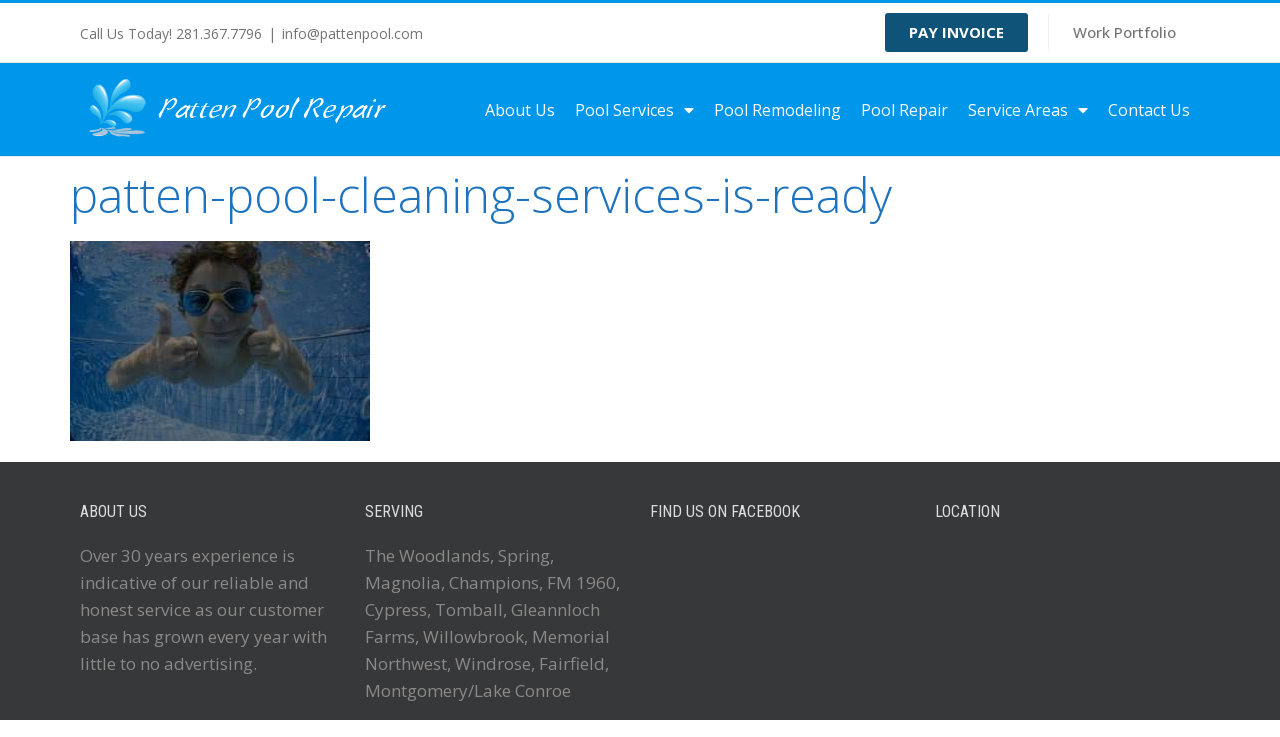

--- FILE ---
content_type: text/html; charset=UTF-8
request_url: https://pattenpool.com/pool-care-services/patten-pool-cleaning-services-is-ready/
body_size: 13993
content:
<!doctype html>
<html lang="en-US" prefix="og: https://ogp.me/ns#">
<head>
	<meta charset="UTF-8">
	<meta name="viewport" content="width=device-width, initial-scale=1">
	<link rel="profile" href="https://gmpg.org/xfn/11">
	
<!-- Search Engine Optimization by Rank Math - https://rankmath.com/ -->
<title>patten-pool-cleaning-services-is-ready - Pool Restoration and Repair</title><link rel="preload" data-rocket-preload as="style" href="https://fonts.googleapis.com/css?family=Roboto%3A100%2C100italic%2C200%2C200italic%2C300%2C300italic%2C400%2C400italic%2C500%2C500italic%2C600%2C600italic%2C700%2C700italic%2C800%2C800italic%2C900%2C900italic%7CRoboto%20Slab%3A100%2C100italic%2C200%2C200italic%2C300%2C300italic%2C400%2C400italic%2C500%2C500italic%2C600%2C600italic%2C700%2C700italic%2C800%2C800italic%2C900%2C900italic%7COpen%20Sans%3A100%2C100italic%2C200%2C200italic%2C300%2C300italic%2C400%2C400italic%2C500%2C500italic%2C600%2C600italic%2C700%2C700italic%2C800%2C800italic%2C900%2C900italic%7CRoboto%20Condensed%3A100%2C100italic%2C200%2C200italic%2C300%2C300italic%2C400%2C400italic%2C500%2C500italic%2C600%2C600italic%2C700%2C700italic%2C800%2C800italic%2C900%2C900italic&#038;display=swap" /><link rel="stylesheet" href="https://fonts.googleapis.com/css?family=Roboto%3A100%2C100italic%2C200%2C200italic%2C300%2C300italic%2C400%2C400italic%2C500%2C500italic%2C600%2C600italic%2C700%2C700italic%2C800%2C800italic%2C900%2C900italic%7CRoboto%20Slab%3A100%2C100italic%2C200%2C200italic%2C300%2C300italic%2C400%2C400italic%2C500%2C500italic%2C600%2C600italic%2C700%2C700italic%2C800%2C800italic%2C900%2C900italic%7COpen%20Sans%3A100%2C100italic%2C200%2C200italic%2C300%2C300italic%2C400%2C400italic%2C500%2C500italic%2C600%2C600italic%2C700%2C700italic%2C800%2C800italic%2C900%2C900italic%7CRoboto%20Condensed%3A100%2C100italic%2C200%2C200italic%2C300%2C300italic%2C400%2C400italic%2C500%2C500italic%2C600%2C600italic%2C700%2C700italic%2C800%2C800italic%2C900%2C900italic&#038;display=swap" media="print" onload="this.media='all'" /><noscript><link rel="stylesheet" href="https://fonts.googleapis.com/css?family=Roboto%3A100%2C100italic%2C200%2C200italic%2C300%2C300italic%2C400%2C400italic%2C500%2C500italic%2C600%2C600italic%2C700%2C700italic%2C800%2C800italic%2C900%2C900italic%7CRoboto%20Slab%3A100%2C100italic%2C200%2C200italic%2C300%2C300italic%2C400%2C400italic%2C500%2C500italic%2C600%2C600italic%2C700%2C700italic%2C800%2C800italic%2C900%2C900italic%7COpen%20Sans%3A100%2C100italic%2C200%2C200italic%2C300%2C300italic%2C400%2C400italic%2C500%2C500italic%2C600%2C600italic%2C700%2C700italic%2C800%2C800italic%2C900%2C900italic%7CRoboto%20Condensed%3A100%2C100italic%2C200%2C200italic%2C300%2C300italic%2C400%2C400italic%2C500%2C500italic%2C600%2C600italic%2C700%2C700italic%2C800%2C800italic%2C900%2C900italic&#038;display=swap" /></noscript><link rel="preload" data-rocket-preload as="image" href="https://pattenpool.com/wp-content/uploads/2019/01/patten-pool-cleaning-services-is-ready-300x200.jpg" imagesrcset="https://pattenpool.com/wp-content/uploads/2019/01/patten-pool-cleaning-services-is-ready-300x200.jpg 300w, https://pattenpool.com/wp-content/uploads/2019/01/patten-pool-cleaning-services-is-ready-500x334.jpg 500w, https://pattenpool.com/wp-content/uploads/2019/01/patten-pool-cleaning-services-is-ready-700x467.jpg 700w, https://pattenpool.com/wp-content/uploads/2019/01/patten-pool-cleaning-services-is-ready-768x513.jpg 768w, https://pattenpool.com/wp-content/uploads/2019/01/patten-pool-cleaning-services-is-ready-1024x683.jpg 1024w, https://pattenpool.com/wp-content/uploads/2019/01/patten-pool-cleaning-services-is-ready-200x133.jpg 200w, https://pattenpool.com/wp-content/uploads/2019/01/patten-pool-cleaning-services-is-ready-400x267.jpg 400w, https://pattenpool.com/wp-content/uploads/2019/01/patten-pool-cleaning-services-is-ready-600x400.jpg 600w, https://pattenpool.com/wp-content/uploads/2019/01/patten-pool-cleaning-services-is-ready-800x534.jpg 800w, https://pattenpool.com/wp-content/uploads/2019/01/patten-pool-cleaning-services-is-ready-1200x801.jpg 1200w, https://pattenpool.com/wp-content/uploads/2019/01/patten-pool-cleaning-services-is-ready.jpg 1687w" imagesizes="(max-width: 300px) 100vw, 300px" fetchpriority="high">
<meta name="robots" content="follow, index, max-snippet:-1, max-video-preview:-1, max-image-preview:large"/>
<link rel="canonical" href="https://pattenpool.com/pool-care-services/patten-pool-cleaning-services-is-ready/" />
<meta property="og:locale" content="en_US" />
<meta property="og:type" content="article" />
<meta property="og:title" content="patten-pool-cleaning-services-is-ready - Pool Restoration and Repair" />
<meta property="og:url" content="https://pattenpool.com/pool-care-services/patten-pool-cleaning-services-is-ready/" />
<meta property="og:site_name" content="Patten Pool" />
<meta property="og:image" content="https://pattenpool.com/wp-content/uploads/2019/01/patten-pool-cleaning-services-is-ready.jpg" />
<meta property="og:image:secure_url" content="https://pattenpool.com/wp-content/uploads/2019/01/patten-pool-cleaning-services-is-ready.jpg" />
<meta property="og:image:width" content="1687" />
<meta property="og:image:height" content="1126" />
<meta property="og:image:alt" content="patten-pool-cleaning-services-is-ready" />
<meta property="og:image:type" content="image/jpeg" />
<meta name="twitter:card" content="summary_large_image" />
<meta name="twitter:title" content="patten-pool-cleaning-services-is-ready - Pool Restoration and Repair" />
<meta name="twitter:image" content="https://pattenpool.com/wp-content/uploads/2019/01/patten-pool-cleaning-services-is-ready.jpg" />
<!-- /Rank Math WordPress SEO plugin -->

<link rel='dns-prefetch' href='//www.googletagmanager.com' />
<link href='https://fonts.gstatic.com' crossorigin rel='preconnect' />
<link rel="alternate" type="application/rss+xml" title="Pool Restoration and Repair &raquo; Feed" href="https://pattenpool.com/feed/" />
<link rel="alternate" type="application/rss+xml" title="Pool Restoration and Repair &raquo; Comments Feed" href="https://pattenpool.com/comments/feed/" />
<link data-minify="1" rel='stylesheet' id='formidable-css' href='https://pattenpool.com/wp-content/cache/min/1/wp-content/plugins/formidable/css/formidableforms.css?ver=1725568167' media='all' />
<style id='wp-emoji-styles-inline-css'>

	img.wp-smiley, img.emoji {
		display: inline !important;
		border: none !important;
		box-shadow: none !important;
		height: 1em !important;
		width: 1em !important;
		margin: 0 0.07em !important;
		vertical-align: -0.1em !important;
		background: none !important;
		padding: 0 !important;
	}
</style>
<link rel='stylesheet' id='wp-block-library-css' href='https://pattenpool.com/wp-includes/css/dist/block-library/style.min.css?ver=6.6.4' media='all' />
<style id='classic-theme-styles-inline-css'>
/*! This file is auto-generated */
.wp-block-button__link{color:#fff;background-color:#32373c;border-radius:9999px;box-shadow:none;text-decoration:none;padding:calc(.667em + 2px) calc(1.333em + 2px);font-size:1.125em}.wp-block-file__button{background:#32373c;color:#fff;text-decoration:none}
</style>
<style id='global-styles-inline-css'>
:root{--wp--preset--aspect-ratio--square: 1;--wp--preset--aspect-ratio--4-3: 4/3;--wp--preset--aspect-ratio--3-4: 3/4;--wp--preset--aspect-ratio--3-2: 3/2;--wp--preset--aspect-ratio--2-3: 2/3;--wp--preset--aspect-ratio--16-9: 16/9;--wp--preset--aspect-ratio--9-16: 9/16;--wp--preset--color--black: #000000;--wp--preset--color--cyan-bluish-gray: #abb8c3;--wp--preset--color--white: #ffffff;--wp--preset--color--pale-pink: #f78da7;--wp--preset--color--vivid-red: #cf2e2e;--wp--preset--color--luminous-vivid-orange: #ff6900;--wp--preset--color--luminous-vivid-amber: #fcb900;--wp--preset--color--light-green-cyan: #7bdcb5;--wp--preset--color--vivid-green-cyan: #00d084;--wp--preset--color--pale-cyan-blue: #8ed1fc;--wp--preset--color--vivid-cyan-blue: #0693e3;--wp--preset--color--vivid-purple: #9b51e0;--wp--preset--gradient--vivid-cyan-blue-to-vivid-purple: linear-gradient(135deg,rgba(6,147,227,1) 0%,rgb(155,81,224) 100%);--wp--preset--gradient--light-green-cyan-to-vivid-green-cyan: linear-gradient(135deg,rgb(122,220,180) 0%,rgb(0,208,130) 100%);--wp--preset--gradient--luminous-vivid-amber-to-luminous-vivid-orange: linear-gradient(135deg,rgba(252,185,0,1) 0%,rgba(255,105,0,1) 100%);--wp--preset--gradient--luminous-vivid-orange-to-vivid-red: linear-gradient(135deg,rgba(255,105,0,1) 0%,rgb(207,46,46) 100%);--wp--preset--gradient--very-light-gray-to-cyan-bluish-gray: linear-gradient(135deg,rgb(238,238,238) 0%,rgb(169,184,195) 100%);--wp--preset--gradient--cool-to-warm-spectrum: linear-gradient(135deg,rgb(74,234,220) 0%,rgb(151,120,209) 20%,rgb(207,42,186) 40%,rgb(238,44,130) 60%,rgb(251,105,98) 80%,rgb(254,248,76) 100%);--wp--preset--gradient--blush-light-purple: linear-gradient(135deg,rgb(255,206,236) 0%,rgb(152,150,240) 100%);--wp--preset--gradient--blush-bordeaux: linear-gradient(135deg,rgb(254,205,165) 0%,rgb(254,45,45) 50%,rgb(107,0,62) 100%);--wp--preset--gradient--luminous-dusk: linear-gradient(135deg,rgb(255,203,112) 0%,rgb(199,81,192) 50%,rgb(65,88,208) 100%);--wp--preset--gradient--pale-ocean: linear-gradient(135deg,rgb(255,245,203) 0%,rgb(182,227,212) 50%,rgb(51,167,181) 100%);--wp--preset--gradient--electric-grass: linear-gradient(135deg,rgb(202,248,128) 0%,rgb(113,206,126) 100%);--wp--preset--gradient--midnight: linear-gradient(135deg,rgb(2,3,129) 0%,rgb(40,116,252) 100%);--wp--preset--font-size--small: 13px;--wp--preset--font-size--medium: 20px;--wp--preset--font-size--large: 36px;--wp--preset--font-size--x-large: 42px;--wp--preset--spacing--20: 0.44rem;--wp--preset--spacing--30: 0.67rem;--wp--preset--spacing--40: 1rem;--wp--preset--spacing--50: 1.5rem;--wp--preset--spacing--60: 2.25rem;--wp--preset--spacing--70: 3.38rem;--wp--preset--spacing--80: 5.06rem;--wp--preset--shadow--natural: 6px 6px 9px rgba(0, 0, 0, 0.2);--wp--preset--shadow--deep: 12px 12px 50px rgba(0, 0, 0, 0.4);--wp--preset--shadow--sharp: 6px 6px 0px rgba(0, 0, 0, 0.2);--wp--preset--shadow--outlined: 6px 6px 0px -3px rgba(255, 255, 255, 1), 6px 6px rgba(0, 0, 0, 1);--wp--preset--shadow--crisp: 6px 6px 0px rgba(0, 0, 0, 1);}:where(.is-layout-flex){gap: 0.5em;}:where(.is-layout-grid){gap: 0.5em;}body .is-layout-flex{display: flex;}.is-layout-flex{flex-wrap: wrap;align-items: center;}.is-layout-flex > :is(*, div){margin: 0;}body .is-layout-grid{display: grid;}.is-layout-grid > :is(*, div){margin: 0;}:where(.wp-block-columns.is-layout-flex){gap: 2em;}:where(.wp-block-columns.is-layout-grid){gap: 2em;}:where(.wp-block-post-template.is-layout-flex){gap: 1.25em;}:where(.wp-block-post-template.is-layout-grid){gap: 1.25em;}.has-black-color{color: var(--wp--preset--color--black) !important;}.has-cyan-bluish-gray-color{color: var(--wp--preset--color--cyan-bluish-gray) !important;}.has-white-color{color: var(--wp--preset--color--white) !important;}.has-pale-pink-color{color: var(--wp--preset--color--pale-pink) !important;}.has-vivid-red-color{color: var(--wp--preset--color--vivid-red) !important;}.has-luminous-vivid-orange-color{color: var(--wp--preset--color--luminous-vivid-orange) !important;}.has-luminous-vivid-amber-color{color: var(--wp--preset--color--luminous-vivid-amber) !important;}.has-light-green-cyan-color{color: var(--wp--preset--color--light-green-cyan) !important;}.has-vivid-green-cyan-color{color: var(--wp--preset--color--vivid-green-cyan) !important;}.has-pale-cyan-blue-color{color: var(--wp--preset--color--pale-cyan-blue) !important;}.has-vivid-cyan-blue-color{color: var(--wp--preset--color--vivid-cyan-blue) !important;}.has-vivid-purple-color{color: var(--wp--preset--color--vivid-purple) !important;}.has-black-background-color{background-color: var(--wp--preset--color--black) !important;}.has-cyan-bluish-gray-background-color{background-color: var(--wp--preset--color--cyan-bluish-gray) !important;}.has-white-background-color{background-color: var(--wp--preset--color--white) !important;}.has-pale-pink-background-color{background-color: var(--wp--preset--color--pale-pink) !important;}.has-vivid-red-background-color{background-color: var(--wp--preset--color--vivid-red) !important;}.has-luminous-vivid-orange-background-color{background-color: var(--wp--preset--color--luminous-vivid-orange) !important;}.has-luminous-vivid-amber-background-color{background-color: var(--wp--preset--color--luminous-vivid-amber) !important;}.has-light-green-cyan-background-color{background-color: var(--wp--preset--color--light-green-cyan) !important;}.has-vivid-green-cyan-background-color{background-color: var(--wp--preset--color--vivid-green-cyan) !important;}.has-pale-cyan-blue-background-color{background-color: var(--wp--preset--color--pale-cyan-blue) !important;}.has-vivid-cyan-blue-background-color{background-color: var(--wp--preset--color--vivid-cyan-blue) !important;}.has-vivid-purple-background-color{background-color: var(--wp--preset--color--vivid-purple) !important;}.has-black-border-color{border-color: var(--wp--preset--color--black) !important;}.has-cyan-bluish-gray-border-color{border-color: var(--wp--preset--color--cyan-bluish-gray) !important;}.has-white-border-color{border-color: var(--wp--preset--color--white) !important;}.has-pale-pink-border-color{border-color: var(--wp--preset--color--pale-pink) !important;}.has-vivid-red-border-color{border-color: var(--wp--preset--color--vivid-red) !important;}.has-luminous-vivid-orange-border-color{border-color: var(--wp--preset--color--luminous-vivid-orange) !important;}.has-luminous-vivid-amber-border-color{border-color: var(--wp--preset--color--luminous-vivid-amber) !important;}.has-light-green-cyan-border-color{border-color: var(--wp--preset--color--light-green-cyan) !important;}.has-vivid-green-cyan-border-color{border-color: var(--wp--preset--color--vivid-green-cyan) !important;}.has-pale-cyan-blue-border-color{border-color: var(--wp--preset--color--pale-cyan-blue) !important;}.has-vivid-cyan-blue-border-color{border-color: var(--wp--preset--color--vivid-cyan-blue) !important;}.has-vivid-purple-border-color{border-color: var(--wp--preset--color--vivid-purple) !important;}.has-vivid-cyan-blue-to-vivid-purple-gradient-background{background: var(--wp--preset--gradient--vivid-cyan-blue-to-vivid-purple) !important;}.has-light-green-cyan-to-vivid-green-cyan-gradient-background{background: var(--wp--preset--gradient--light-green-cyan-to-vivid-green-cyan) !important;}.has-luminous-vivid-amber-to-luminous-vivid-orange-gradient-background{background: var(--wp--preset--gradient--luminous-vivid-amber-to-luminous-vivid-orange) !important;}.has-luminous-vivid-orange-to-vivid-red-gradient-background{background: var(--wp--preset--gradient--luminous-vivid-orange-to-vivid-red) !important;}.has-very-light-gray-to-cyan-bluish-gray-gradient-background{background: var(--wp--preset--gradient--very-light-gray-to-cyan-bluish-gray) !important;}.has-cool-to-warm-spectrum-gradient-background{background: var(--wp--preset--gradient--cool-to-warm-spectrum) !important;}.has-blush-light-purple-gradient-background{background: var(--wp--preset--gradient--blush-light-purple) !important;}.has-blush-bordeaux-gradient-background{background: var(--wp--preset--gradient--blush-bordeaux) !important;}.has-luminous-dusk-gradient-background{background: var(--wp--preset--gradient--luminous-dusk) !important;}.has-pale-ocean-gradient-background{background: var(--wp--preset--gradient--pale-ocean) !important;}.has-electric-grass-gradient-background{background: var(--wp--preset--gradient--electric-grass) !important;}.has-midnight-gradient-background{background: var(--wp--preset--gradient--midnight) !important;}.has-small-font-size{font-size: var(--wp--preset--font-size--small) !important;}.has-medium-font-size{font-size: var(--wp--preset--font-size--medium) !important;}.has-large-font-size{font-size: var(--wp--preset--font-size--large) !important;}.has-x-large-font-size{font-size: var(--wp--preset--font-size--x-large) !important;}
:where(.wp-block-post-template.is-layout-flex){gap: 1.25em;}:where(.wp-block-post-template.is-layout-grid){gap: 1.25em;}
:where(.wp-block-columns.is-layout-flex){gap: 2em;}:where(.wp-block-columns.is-layout-grid){gap: 2em;}
:root :where(.wp-block-pullquote){font-size: 1.5em;line-height: 1.6;}
</style>
<link rel='stylesheet' id='hello-elementor-css' href='https://pattenpool.com/wp-content/themes/hello-elementor/style.min.css?ver=3.1.0' media='all' />
<link rel='stylesheet' id='hello-elementor-theme-style-css' href='https://pattenpool.com/wp-content/themes/hello-elementor/theme.min.css?ver=3.1.0' media='all' />
<link rel='stylesheet' id='hello-elementor-header-footer-css' href='https://pattenpool.com/wp-content/themes/hello-elementor/header-footer.min.css?ver=3.1.0' media='all' />
<link rel='stylesheet' id='elementor-frontend-css' href='https://pattenpool.com/wp-content/plugins/elementor/assets/css/frontend-lite.min.css?ver=3.23.4' media='all' />
<link rel='stylesheet' id='elementor-post-5863-css' href='https://pattenpool.com/wp-content/uploads/elementor/css/post-5863.css?ver=1725568166' media='all' />
<link data-minify="1" rel='stylesheet' id='elementor-icons-css' href='https://pattenpool.com/wp-content/cache/min/1/wp-content/plugins/elementor/assets/lib/eicons/css/elementor-icons.min.css?ver=1725568167' media='all' />
<link data-minify="1" rel='stylesheet' id='swiper-css' href='https://pattenpool.com/wp-content/cache/min/1/wp-content/plugins/elementor/assets/lib/swiper/v8/css/swiper.min.css?ver=1725568167' media='all' />
<link rel='stylesheet' id='powerpack-frontend-css' href='https://pattenpool.com/wp-content/plugins/powerpack-elements/assets/css/min/frontend.min.css?ver=2.7.2' media='all' />
<link rel='stylesheet' id='elementor-pro-css' href='https://pattenpool.com/wp-content/plugins/elementor-pro/assets/css/frontend-lite.min.css?ver=3.23.3' media='all' />
<link rel='stylesheet' id='elementor-post-5875-css' href='https://pattenpool.com/wp-content/uploads/elementor/css/post-5875.css?ver=1755546588' media='all' />
<link rel='stylesheet' id='elementor-post-5906-css' href='https://pattenpool.com/wp-content/uploads/elementor/css/post-5906.css?ver=1763038332' media='all' />
<link rel='stylesheet' id='eael-general-css' href='https://pattenpool.com/wp-content/plugins/essential-addons-for-elementor-lite/assets/front-end/css/view/general.min.css?ver=6.0.3' media='all' />

<link rel='stylesheet' id='elementor-icons-shared-0-css' href='https://pattenpool.com/wp-content/plugins/elementor/assets/lib/font-awesome/css/fontawesome.min.css?ver=5.15.3' media='all' />
<link data-minify="1" rel='stylesheet' id='elementor-icons-fa-solid-css' href='https://pattenpool.com/wp-content/cache/min/1/wp-content/plugins/elementor/assets/lib/font-awesome/css/solid.min.css?ver=1725568167' media='all' />
<link rel="preconnect" href="https://fonts.gstatic.com/" crossorigin><script id="jquery-core-js-extra">
var pp = {"ajax_url":"https:\/\/pattenpool.com\/wp-admin\/admin-ajax.php"};
</script>
<script src="https://pattenpool.com/wp-includes/js/jquery/jquery.min.js?ver=3.7.1" id="jquery-core-js" data-rocket-defer defer></script>
<script src="https://pattenpool.com/wp-includes/js/jquery/jquery-migrate.min.js?ver=3.4.1" id="jquery-migrate-js" data-rocket-defer defer></script>

<!-- Google tag (gtag.js) snippet added by Site Kit -->
<!-- Google Analytics snippet added by Site Kit -->
<script src="https://www.googletagmanager.com/gtag/js?id=G-S64F2BKY8J" id="google_gtagjs-js" async></script>
<script id="google_gtagjs-js-after">
window.dataLayer = window.dataLayer || [];function gtag(){dataLayer.push(arguments);}
gtag("set","linker",{"domains":["pattenpool.com"]});
gtag("js", new Date());
gtag("set", "developer_id.dZTNiMT", true);
gtag("config", "G-S64F2BKY8J");
</script>
<link rel="https://api.w.org/" href="https://pattenpool.com/wp-json/" /><link rel="alternate" title="JSON" type="application/json" href="https://pattenpool.com/wp-json/wp/v2/media/512" /><link rel="EditURI" type="application/rsd+xml" title="RSD" href="https://pattenpool.com/xmlrpc.php?rsd" />
<meta name="generator" content="WordPress 6.6.4" />
<link rel='shortlink' href='https://pattenpool.com/?p=512' />
<link rel="alternate" title="oEmbed (JSON)" type="application/json+oembed" href="https://pattenpool.com/wp-json/oembed/1.0/embed?url=https%3A%2F%2Fpattenpool.com%2Fpool-care-services%2Fpatten-pool-cleaning-services-is-ready%2F" />
<link rel="alternate" title="oEmbed (XML)" type="text/xml+oembed" href="https://pattenpool.com/wp-json/oembed/1.0/embed?url=https%3A%2F%2Fpattenpool.com%2Fpool-care-services%2Fpatten-pool-cleaning-services-is-ready%2F&#038;format=xml" />
<meta name="generator" content="Site Kit by Google 1.159.0" /><script>document.documentElement.className += " js";</script>
<meta name="generator" content="Elementor 3.23.4; features: e_optimized_css_loading, additional_custom_breakpoints, e_lazyload; settings: css_print_method-external, google_font-enabled, font_display-swap">
			<style>
				.e-con.e-parent:nth-of-type(n+4):not(.e-lazyloaded):not(.e-no-lazyload),
				.e-con.e-parent:nth-of-type(n+4):not(.e-lazyloaded):not(.e-no-lazyload) * {
					background-image: none !important;
				}
				@media screen and (max-height: 1024px) {
					.e-con.e-parent:nth-of-type(n+3):not(.e-lazyloaded):not(.e-no-lazyload),
					.e-con.e-parent:nth-of-type(n+3):not(.e-lazyloaded):not(.e-no-lazyload) * {
						background-image: none !important;
					}
				}
				@media screen and (max-height: 640px) {
					.e-con.e-parent:nth-of-type(n+2):not(.e-lazyloaded):not(.e-no-lazyload),
					.e-con.e-parent:nth-of-type(n+2):not(.e-lazyloaded):not(.e-no-lazyload) * {
						background-image: none !important;
					}
				}
			</style>
			<link rel="icon" href="https://pattenpool.com/wp-content/uploads/2020/06/pattenpool_favicon-e1591643771284-66x66.png" sizes="32x32" />
<link rel="icon" href="https://pattenpool.com/wp-content/uploads/2020/06/pattenpool_favicon-e1591643771284.png" sizes="192x192" />
<link rel="apple-touch-icon" href="https://pattenpool.com/wp-content/uploads/2020/06/pattenpool_favicon-e1591643771284.png" />
<meta name="msapplication-TileImage" content="https://pattenpool.com/wp-content/uploads/2020/06/pattenpool_favicon-e1591643771284.png" />
<noscript><style id="rocket-lazyload-nojs-css">.rll-youtube-player, [data-lazy-src]{display:none !important;}</style></noscript></head>
<body class="attachment attachment-template-default attachmentid-512 attachment-jpeg wp-custom-logo elementor-default elementor-kit-5863">


<a class="skip-link screen-reader-text" href="#content">Skip to content</a>

		<div data-elementor-type="header" data-elementor-id="5875" class="elementor elementor-5875 elementor-location-header" data-elementor-post-type="elementor_library">
					<section class="elementor-section elementor-top-section elementor-element elementor-element-9a6d943 elementor-section-boxed elementor-section-height-default elementor-section-height-default" data-id="9a6d943" data-element_type="section">
						<div class="elementor-container elementor-column-gap-default">
					<div class="elementor-column elementor-col-50 elementor-top-column elementor-element elementor-element-e402e4b" data-id="e402e4b" data-element_type="column">
			<div class="elementor-widget-wrap elementor-element-populated">
						<div class="elementor-element elementor-element-1ebd135 elementor-widget elementor-widget-text-editor" data-id="1ebd135" data-element_type="widget" data-widget_type="text-editor.default">
				<div class="elementor-widget-container">
			<style>/*! elementor - v3.23.0 - 05-08-2024 */
.elementor-widget-text-editor.elementor-drop-cap-view-stacked .elementor-drop-cap{background-color:#69727d;color:#fff}.elementor-widget-text-editor.elementor-drop-cap-view-framed .elementor-drop-cap{color:#69727d;border:3px solid;background-color:transparent}.elementor-widget-text-editor:not(.elementor-drop-cap-view-default) .elementor-drop-cap{margin-top:8px}.elementor-widget-text-editor:not(.elementor-drop-cap-view-default) .elementor-drop-cap-letter{width:1em;height:1em}.elementor-widget-text-editor .elementor-drop-cap{float:left;text-align:center;line-height:1;font-size:50px}.elementor-widget-text-editor .elementor-drop-cap-letter{display:inline-block}</style>				<span class="fusion-contact-info-phone-number" style="color: #747474; font-family: 'Open Sans', Arial, Helvetica, sans-serif; font-size: 14px;"><a style="transition-property: color, background-color, border-color; transition-duration: 0.2s; transition-timing-function: linear; color: #747474;" href="tel:2813677796">Call Us Today! 281.367.7796</a></span><span class="fusion-header-separator" style="display: inline-block; padding: 0px 6px; color: #747474; font-family: 'Open Sans', Arial, Helvetica, sans-serif; font-size: 14px;">|</span><span class="fusion-contact-info-email-address" style="color: #747474; font-family: 'Open Sans', Arial, Helvetica, sans-serif; font-size: 14px;"><a style="transition-property: color, background-color, border-color; transition-duration: 0.2s; transition-timing-function: linear; color: #747474;" href="mailto:info@pattenpool.com">info@pattenpool.com</a></span>						</div>
				</div>
					</div>
		</div>
				<div class="elementor-column elementor-col-50 elementor-top-column elementor-element elementor-element-92eea3e" data-id="92eea3e" data-element_type="column">
			<div class="elementor-widget-wrap elementor-element-populated">
						<div class="elementor-element elementor-element-095b3d7 pp-buttons-halign-right pp-buttons-halign-mobile-center pp-buttons-valign-middle pp-buttons-stack-none elementor-widget elementor-widget-pp-buttons" data-id="095b3d7" data-element_type="widget" data-widget_type="pp-buttons.default">
				<div class="elementor-widget-container">
					<div class="pp-buttons-group">
											<a href="https://securepayment.link/pattenpool/" target="_blank" class="pp-button elementor-button elementor-size-sm elementor-repeater-item-7f5b13a ">
					<div class="pp-button-content-wrapper">
						<span class="pp-button-content-inner pp-icon-before">
															
								<span class="pp-button-title">
									PAY INVOICE								</span>
													</span>
					</div>
				</a>
																<a href="https://pattenpool.com/work-portfolio/" class="pp-button elementor-button elementor-size-sm elementor-repeater-item-3657a68 ">
					<div class="pp-button-content-wrapper">
						<span class="pp-button-content-inner pp-icon-before">
															
								<span class="pp-button-title">
									Work Portfolio								</span>
													</span>
					</div>
				</a>
										</div>		</div>
				</div>
					</div>
		</div>
					</div>
		</section>
				<section class="elementor-section elementor-top-section elementor-element elementor-element-09a70ab elementor-section-boxed elementor-section-height-default elementor-section-height-default" data-id="09a70ab" data-element_type="section" data-settings="{&quot;background_background&quot;:&quot;classic&quot;,&quot;sticky&quot;:&quot;top&quot;,&quot;sticky_on&quot;:[&quot;desktop&quot;,&quot;tablet&quot;],&quot;sticky_offset&quot;:0,&quot;sticky_effects_offset&quot;:0}">
						<div class="elementor-container elementor-column-gap-default">
					<div class="elementor-column elementor-col-33 elementor-top-column elementor-element elementor-element-a09b922" data-id="a09b922" data-element_type="column">
			<div class="elementor-widget-wrap elementor-element-populated">
						<div class="elementor-element elementor-element-e845087 elementor-widget elementor-widget-theme-site-logo elementor-widget-image" data-id="e845087" data-element_type="widget" data-widget_type="theme-site-logo.default">
				<div class="elementor-widget-container">
			<style>/*! elementor - v3.23.0 - 05-08-2024 */
.elementor-widget-image{text-align:center}.elementor-widget-image a{display:inline-block}.elementor-widget-image a img[src$=".svg"]{width:48px}.elementor-widget-image img{vertical-align:middle;display:inline-block}</style>						<a href="https://pattenpool.com">
			<img width="318" height="73" src="https://pattenpool.com/wp-content/uploads/2016/04/pattenpool_logo2-1.png" class="attachment-full size-full wp-image-240" alt="" srcset="https://pattenpool.com/wp-content/uploads/2016/04/pattenpool_logo2-1.png 318w, https://pattenpool.com/wp-content/uploads/2016/04/pattenpool_logo2-1-300x69.png 300w, https://pattenpool.com/wp-content/uploads/2016/04/pattenpool_logo2-1-200x46.png 200w" sizes="(max-width: 318px) 100vw, 318px" />				</a>
									</div>
				</div>
					</div>
		</div>
				<div class="elementor-column elementor-col-66 elementor-top-column elementor-element elementor-element-69b6545" data-id="69b6545" data-element_type="column">
			<div class="elementor-widget-wrap elementor-element-populated">
						<div class="elementor-element elementor-element-7f462e6 elementor-nav-menu__align-end elementor-nav-menu--dropdown-tablet elementor-nav-menu__text-align-aside elementor-nav-menu--toggle elementor-nav-menu--burger elementor-widget elementor-widget-nav-menu" data-id="7f462e6" data-element_type="widget" data-settings="{&quot;sticky&quot;:&quot;top&quot;,&quot;sticky_on&quot;:[&quot;mobile&quot;],&quot;layout&quot;:&quot;horizontal&quot;,&quot;submenu_icon&quot;:{&quot;value&quot;:&quot;&lt;i class=\&quot;fas fa-caret-down\&quot;&gt;&lt;\/i&gt;&quot;,&quot;library&quot;:&quot;fa-solid&quot;},&quot;toggle&quot;:&quot;burger&quot;,&quot;sticky_offset&quot;:0,&quot;sticky_effects_offset&quot;:0}" data-widget_type="nav-menu.default">
				<div class="elementor-widget-container">
			<link rel="stylesheet" href="https://pattenpool.com/wp-content/plugins/elementor-pro/assets/css/widget-nav-menu.min.css?ver=1725468802">			<nav aria-label="Menu" class="elementor-nav-menu--main elementor-nav-menu__container elementor-nav-menu--layout-horizontal e--pointer-overline e--animation-fade">
				<ul id="menu-1-7f462e6" class="elementor-nav-menu"><li class="menu-item menu-item-type-post_type menu-item-object-page menu-item-28"><a href="https://pattenpool.com/about-patten-pool/" class="elementor-item">About Us</a></li>
<li class="menu-item menu-item-type-custom menu-item-object-custom menu-item-has-children menu-item-555"><a href="#" class="elementor-item elementor-item-anchor">Pool Services</a>
<ul class="sub-menu elementor-nav-menu--dropdown">
	<li class="menu-item menu-item-type-post_type menu-item-object-page menu-item-27"><a href="https://pattenpool.com/pool-care-services/" class="elementor-sub-item">Pool Care</a></li>
	<li class="menu-item menu-item-type-post_type menu-item-object-page menu-item-559"><a href="https://pattenpool.com/pool-maintenance/" class="elementor-sub-item">Pool Maintenance</a></li>
</ul>
</li>
<li class="menu-item menu-item-type-post_type menu-item-object-page menu-item-25"><a href="https://pattenpool.com/pool-remodeling/" class="elementor-item">Pool Remodeling</a></li>
<li class="menu-item menu-item-type-post_type menu-item-object-page menu-item-26"><a href="https://pattenpool.com/pool-equipment-repair/" class="elementor-item">Pool Repair</a></li>
<li class="menu-item menu-item-type-custom menu-item-object-custom menu-item-has-children menu-item-6091"><a href="#" class="elementor-item elementor-item-anchor">Service Areas</a>
<ul class="sub-menu elementor-nav-menu--dropdown">
	<li class="menu-item menu-item-type-post_type menu-item-object-page menu-item-6092"><a href="https://pattenpool.com/pool-remodeling-services-in-the-woodlands-texas/" class="elementor-sub-item">The Woodlands</a></li>
	<li class="menu-item menu-item-type-post_type menu-item-object-page menu-item-6093"><a href="https://pattenpool.com/pool-remodeling-services-in-montgomery-texas/" class="elementor-sub-item">Montgomery</a></li>
	<li class="menu-item menu-item-type-post_type menu-item-object-page menu-item-6094"><a href="https://pattenpool.com/pool-remodeling-services-in-lake-conroe/" class="elementor-sub-item">Lake Conroe</a></li>
	<li class="menu-item menu-item-type-post_type menu-item-object-page menu-item-6095"><a href="https://pattenpool.com/pool-remodeling-services-in-magnolia/" class="elementor-sub-item">Magnolia</a></li>
</ul>
</li>
<li class="menu-item menu-item-type-post_type menu-item-object-page menu-item-553"><a href="https://pattenpool.com/contact-us/" class="elementor-item">Contact Us</a></li>
</ul>			</nav>
					<div class="elementor-menu-toggle" role="button" tabindex="0" aria-label="Menu Toggle" aria-expanded="false">
			<i aria-hidden="true" role="presentation" class="elementor-menu-toggle__icon--open eicon-menu-bar"></i><i aria-hidden="true" role="presentation" class="elementor-menu-toggle__icon--close eicon-close"></i>			<span class="elementor-screen-only">Menu</span>
		</div>
					<nav class="elementor-nav-menu--dropdown elementor-nav-menu__container" aria-hidden="true">
				<ul id="menu-2-7f462e6" class="elementor-nav-menu"><li class="menu-item menu-item-type-post_type menu-item-object-page menu-item-28"><a href="https://pattenpool.com/about-patten-pool/" class="elementor-item" tabindex="-1">About Us</a></li>
<li class="menu-item menu-item-type-custom menu-item-object-custom menu-item-has-children menu-item-555"><a href="#" class="elementor-item elementor-item-anchor" tabindex="-1">Pool Services</a>
<ul class="sub-menu elementor-nav-menu--dropdown">
	<li class="menu-item menu-item-type-post_type menu-item-object-page menu-item-27"><a href="https://pattenpool.com/pool-care-services/" class="elementor-sub-item" tabindex="-1">Pool Care</a></li>
	<li class="menu-item menu-item-type-post_type menu-item-object-page menu-item-559"><a href="https://pattenpool.com/pool-maintenance/" class="elementor-sub-item" tabindex="-1">Pool Maintenance</a></li>
</ul>
</li>
<li class="menu-item menu-item-type-post_type menu-item-object-page menu-item-25"><a href="https://pattenpool.com/pool-remodeling/" class="elementor-item" tabindex="-1">Pool Remodeling</a></li>
<li class="menu-item menu-item-type-post_type menu-item-object-page menu-item-26"><a href="https://pattenpool.com/pool-equipment-repair/" class="elementor-item" tabindex="-1">Pool Repair</a></li>
<li class="menu-item menu-item-type-custom menu-item-object-custom menu-item-has-children menu-item-6091"><a href="#" class="elementor-item elementor-item-anchor" tabindex="-1">Service Areas</a>
<ul class="sub-menu elementor-nav-menu--dropdown">
	<li class="menu-item menu-item-type-post_type menu-item-object-page menu-item-6092"><a href="https://pattenpool.com/pool-remodeling-services-in-the-woodlands-texas/" class="elementor-sub-item" tabindex="-1">The Woodlands</a></li>
	<li class="menu-item menu-item-type-post_type menu-item-object-page menu-item-6093"><a href="https://pattenpool.com/pool-remodeling-services-in-montgomery-texas/" class="elementor-sub-item" tabindex="-1">Montgomery</a></li>
	<li class="menu-item menu-item-type-post_type menu-item-object-page menu-item-6094"><a href="https://pattenpool.com/pool-remodeling-services-in-lake-conroe/" class="elementor-sub-item" tabindex="-1">Lake Conroe</a></li>
	<li class="menu-item menu-item-type-post_type menu-item-object-page menu-item-6095"><a href="https://pattenpool.com/pool-remodeling-services-in-magnolia/" class="elementor-sub-item" tabindex="-1">Magnolia</a></li>
</ul>
</li>
<li class="menu-item menu-item-type-post_type menu-item-object-page menu-item-553"><a href="https://pattenpool.com/contact-us/" class="elementor-item" tabindex="-1">Contact Us</a></li>
</ul>			</nav>
				</div>
				</div>
					</div>
		</div>
					</div>
		</section>
				</div>
		
<main id="content" class="site-main post-512 attachment type-attachment status-inherit hentry">

			<div class="page-header">
			<h1 class="entry-title">patten-pool-cleaning-services-is-ready</h1>		</div>
	
	<div class="page-content">
		<p class="attachment"><a href='https://pattenpool.com/wp-content/uploads/2019/01/patten-pool-cleaning-services-is-ready.jpg'><img fetchpriority="high" decoding="async" width="300" height="200" src="https://pattenpool.com/wp-content/uploads/2019/01/patten-pool-cleaning-services-is-ready-300x200.jpg" class="attachment-medium size-medium" alt="" srcset="https://pattenpool.com/wp-content/uploads/2019/01/patten-pool-cleaning-services-is-ready-300x200.jpg 300w, https://pattenpool.com/wp-content/uploads/2019/01/patten-pool-cleaning-services-is-ready-500x334.jpg 500w, https://pattenpool.com/wp-content/uploads/2019/01/patten-pool-cleaning-services-is-ready-700x467.jpg 700w, https://pattenpool.com/wp-content/uploads/2019/01/patten-pool-cleaning-services-is-ready-768x513.jpg 768w, https://pattenpool.com/wp-content/uploads/2019/01/patten-pool-cleaning-services-is-ready-1024x683.jpg 1024w, https://pattenpool.com/wp-content/uploads/2019/01/patten-pool-cleaning-services-is-ready-200x133.jpg 200w, https://pattenpool.com/wp-content/uploads/2019/01/patten-pool-cleaning-services-is-ready-400x267.jpg 400w, https://pattenpool.com/wp-content/uploads/2019/01/patten-pool-cleaning-services-is-ready-600x400.jpg 600w, https://pattenpool.com/wp-content/uploads/2019/01/patten-pool-cleaning-services-is-ready-800x534.jpg 800w, https://pattenpool.com/wp-content/uploads/2019/01/patten-pool-cleaning-services-is-ready-1200x801.jpg 1200w, https://pattenpool.com/wp-content/uploads/2019/01/patten-pool-cleaning-services-is-ready.jpg 1687w" sizes="(max-width: 300px) 100vw, 300px" /></a></p>

		
			</div>

	
</main>

			<div data-elementor-type="footer" data-elementor-id="5906" class="elementor elementor-5906 elementor-location-footer" data-elementor-post-type="elementor_library">
					<section class="elementor-section elementor-top-section elementor-element elementor-element-0d846fa elementor-section-boxed elementor-section-height-default elementor-section-height-default" data-id="0d846fa" data-element_type="section" data-settings="{&quot;background_background&quot;:&quot;classic&quot;}">
						<div class="elementor-container elementor-column-gap-default">
					<div class="elementor-column elementor-col-25 elementor-top-column elementor-element elementor-element-614e640" data-id="614e640" data-element_type="column">
			<div class="elementor-widget-wrap elementor-element-populated">
						<div class="elementor-element elementor-element-2c66b7f elementor-widget elementor-widget-heading" data-id="2c66b7f" data-element_type="widget" data-widget_type="heading.default">
				<div class="elementor-widget-container">
			<style>/*! elementor - v3.23.0 - 05-08-2024 */
.elementor-heading-title{padding:0;margin:0;line-height:1}.elementor-widget-heading .elementor-heading-title[class*=elementor-size-]>a{color:inherit;font-size:inherit;line-height:inherit}.elementor-widget-heading .elementor-heading-title.elementor-size-small{font-size:15px}.elementor-widget-heading .elementor-heading-title.elementor-size-medium{font-size:19px}.elementor-widget-heading .elementor-heading-title.elementor-size-large{font-size:29px}.elementor-widget-heading .elementor-heading-title.elementor-size-xl{font-size:39px}.elementor-widget-heading .elementor-heading-title.elementor-size-xxl{font-size:59px}</style><h4 class="elementor-heading-title elementor-size-default">ABOUT US</h4>		</div>
				</div>
				<div class="elementor-element elementor-element-73ebec3 elementor-widget elementor-widget-text-editor" data-id="73ebec3" data-element_type="widget" data-widget_type="text-editor.default">
				<div class="elementor-widget-container">
							<p style="color: #8c8989; font-family: 'Open Sans', Arial, Helvetica, sans-serif;">Over 30 years experience is indicative of our reliable and honest service as our customer base has grown every year with little to no advertising.</p><p style="color: #8c8989; font-family: 'Open Sans', Arial, Helvetica, sans-serif;"> <br /><span style="font-weight: bold;">State License TICL #802</span></p>						</div>
				</div>
					</div>
		</div>
				<div class="elementor-column elementor-col-25 elementor-top-column elementor-element elementor-element-5a6d7f0" data-id="5a6d7f0" data-element_type="column">
			<div class="elementor-widget-wrap elementor-element-populated">
						<div class="elementor-element elementor-element-604e053 elementor-widget elementor-widget-heading" data-id="604e053" data-element_type="widget" data-widget_type="heading.default">
				<div class="elementor-widget-container">
			<h4 class="elementor-heading-title elementor-size-default">SERVING</h4>		</div>
				</div>
				<div class="elementor-element elementor-element-ce9323e elementor-widget elementor-widget-text-editor" data-id="ce9323e" data-element_type="widget" data-widget_type="text-editor.default">
				<div class="elementor-widget-container">
							<p style="color: #8c8989; font-family: 'Open Sans', Arial, Helvetica, sans-serif;">The Woodlands, Spring, Magnolia, Champions, FM 1960, Cypress, Tomball, Gleannloch Farms, Willowbrook, Memorial Northwest, Windrose, Fairfield, Montgomery/Lake Conroe</p>						</div>
				</div>
				<div class="elementor-element elementor-element-f46327b elementor-icon-list--layout-traditional elementor-list-item-link-full_width elementor-widget elementor-widget-icon-list" data-id="f46327b" data-element_type="widget" data-widget_type="icon-list.default">
				<div class="elementor-widget-container">
			<link rel="stylesheet" href="https://pattenpool.com/wp-content/plugins/elementor/assets/css/widget-icon-list.min.css">		<ul class="elementor-icon-list-items">
							<li class="elementor-icon-list-item">
											<a href="https://pattenpool.com/privacy-policy/">

												<span class="elementor-icon-list-icon">
							<i aria-hidden="true" class="fas fa-check"></i>						</span>
										<span class="elementor-icon-list-text">Privacy Policy</span>
											</a>
									</li>
						</ul>
				</div>
				</div>
					</div>
		</div>
				<div class="elementor-column elementor-col-25 elementor-top-column elementor-element elementor-element-bc6b78c" data-id="bc6b78c" data-element_type="column">
			<div class="elementor-widget-wrap elementor-element-populated">
						<div class="elementor-element elementor-element-ee1fe47 elementor-widget elementor-widget-heading" data-id="ee1fe47" data-element_type="widget" data-widget_type="heading.default">
				<div class="elementor-widget-container">
			<h4 class="elementor-heading-title elementor-size-default">FIND US ON FACEBOOK</h4>		</div>
				</div>
				<div class="elementor-element elementor-element-7dd6618 elementor-widget elementor-widget-facebook-page" data-id="7dd6618" data-element_type="widget" data-widget_type="facebook-page.default">
				<div class="elementor-widget-container">
			<style>/*! elementor-pro - v3.23.0 - 05-08-2024 */
.elementor-facebook-widget.fb_iframe_widget,.elementor-facebook-widget.fb_iframe_widget span{width:100%!important}.elementor-facebook-widget.fb_iframe_widget iframe{position:relative;width:100%!important}.elementor-facebook-widget.fb-like{height:1px}.elementor-widget-facebook-comments iframe{width:100%!important}</style><div class="elementor-facebook-widget fb-page" data-href="https://www.facebook.com/pattenpool/" data-tabs="timeline" data-height="70px" data-width="500px" data-small-header="false" data-hide-cover="false" data-show-facepile="true" data-hide-cta="false" style="min-height: 1px;height:70px"></div>		</div>
				</div>
					</div>
		</div>
				<div class="elementor-column elementor-col-25 elementor-top-column elementor-element elementor-element-3e90309" data-id="3e90309" data-element_type="column">
			<div class="elementor-widget-wrap elementor-element-populated">
						<div class="elementor-element elementor-element-cdb6aa8 elementor-widget elementor-widget-heading" data-id="cdb6aa8" data-element_type="widget" data-widget_type="heading.default">
				<div class="elementor-widget-container">
			<h4 class="elementor-heading-title elementor-size-default">LOCATION</h4>		</div>
				</div>
				<div class="elementor-element elementor-element-03dd8cd elementor-widget elementor-widget-html" data-id="03dd8cd" data-element_type="widget" data-widget_type="html.default">
				<div class="elementor-widget-container">
			<iframe src="https://www.google.com/maps/embed?pb=!1m14!1m8!1m3!1d110430.04658866895!2d-95.48686523113355!3d30.124560211988957!3m2!1i1024!2i768!4f13.1!3m3!1m2!1s0x8647369c9347e823%3A0xa3cdf22aebdefb37!2sPatten%20Pool%20Repair!5e0!3m2!1sen!2sus!4v1719853450966!5m2!1sen!2sus" width="100%" height="250" style="border:0;" allowfullscreen="" loading="lazy" referrerpolicy="no-referrer-when-downgrade"></iframe>		</div>
				</div>
					</div>
		</div>
					</div>
		</section>
				<section class="elementor-section elementor-top-section elementor-element elementor-element-6da3b1f elementor-section-boxed elementor-section-height-default elementor-section-height-default" data-id="6da3b1f" data-element_type="section" data-settings="{&quot;background_background&quot;:&quot;classic&quot;}">
						<div class="elementor-container elementor-column-gap-default">
					<div class="elementor-column elementor-col-100 elementor-top-column elementor-element elementor-element-e8e147f" data-id="e8e147f" data-element_type="column">
			<div class="elementor-widget-wrap elementor-element-populated">
						<div class="elementor-element elementor-element-85cc2c9 elementor-widget elementor-widget-text-editor" data-id="85cc2c9" data-element_type="widget" data-widget_type="text-editor.default">
				<div class="elementor-widget-container">
							Copyright 2016-2026 Patten Pool | All Rights Reserved | Developed by <a href="https://tinygiantwebsolutions.com/" target="_blank"><span title="Tiny Giant Website Solutions"><span style="color:#E28826">tiny</span> <span style="color:#178EBD">Giant</span> <span style="color:#ededed">Web Solutions</span></a> <strong>State License TICL #802</strong>						</div>
				</div>
					</div>
		</div>
					</div>
		</section>
				</div>
		
			<script type='text/javascript'>
				const lazyloadRunObserver = () => {
					const lazyloadBackgrounds = document.querySelectorAll( `.e-con.e-parent:not(.e-lazyloaded)` );
					const lazyloadBackgroundObserver = new IntersectionObserver( ( entries ) => {
						entries.forEach( ( entry ) => {
							if ( entry.isIntersecting ) {
								let lazyloadBackground = entry.target;
								if( lazyloadBackground ) {
									lazyloadBackground.classList.add( 'e-lazyloaded' );
								}
								lazyloadBackgroundObserver.unobserve( entry.target );
							}
						});
					}, { rootMargin: '200px 0px 200px 0px' } );
					lazyloadBackgrounds.forEach( ( lazyloadBackground ) => {
						lazyloadBackgroundObserver.observe( lazyloadBackground );
					} );
				};
				const events = [
					'DOMContentLoaded',
					'elementor/lazyload/observe',
				];
				events.forEach( ( event ) => {
					document.addEventListener( event, lazyloadRunObserver );
				} );
			</script>
			<script src="https://pattenpool.com/wp-includes/js/jquery/ui/core.min.js?ver=1.13.3" id="jquery-ui-core-js" data-rocket-defer defer></script>
<script src="https://pattenpool.com/wp-includes/js/jquery/ui/mouse.min.js?ver=1.13.3" id="jquery-ui-mouse-js" data-rocket-defer defer></script>
<script src="https://pattenpool.com/wp-includes/js/jquery/ui/slider.min.js?ver=1.13.3" id="jquery-ui-slider-js" data-rocket-defer defer></script>
<script src="https://pattenpool.com/wp-includes/js/jquery/ui/draggable.min.js?ver=1.13.3" id="jquery-ui-draggable-js" data-rocket-defer defer></script>
<script data-minify="1" src="https://pattenpool.com/wp-content/cache/min/1/wp-includes/js/jquery/jquery.ui.touch-punch.js?ver=1725567414" id="jquery-touch-punch-js" data-rocket-defer defer></script>
<script id="rocket-browser-checker-js-after">
"use strict";var _createClass=function(){function defineProperties(target,props){for(var i=0;i<props.length;i++){var descriptor=props[i];descriptor.enumerable=descriptor.enumerable||!1,descriptor.configurable=!0,"value"in descriptor&&(descriptor.writable=!0),Object.defineProperty(target,descriptor.key,descriptor)}}return function(Constructor,protoProps,staticProps){return protoProps&&defineProperties(Constructor.prototype,protoProps),staticProps&&defineProperties(Constructor,staticProps),Constructor}}();function _classCallCheck(instance,Constructor){if(!(instance instanceof Constructor))throw new TypeError("Cannot call a class as a function")}var RocketBrowserCompatibilityChecker=function(){function RocketBrowserCompatibilityChecker(options){_classCallCheck(this,RocketBrowserCompatibilityChecker),this.passiveSupported=!1,this._checkPassiveOption(this),this.options=!!this.passiveSupported&&options}return _createClass(RocketBrowserCompatibilityChecker,[{key:"_checkPassiveOption",value:function(self){try{var options={get passive(){return!(self.passiveSupported=!0)}};window.addEventListener("test",null,options),window.removeEventListener("test",null,options)}catch(err){self.passiveSupported=!1}}},{key:"initRequestIdleCallback",value:function(){!1 in window&&(window.requestIdleCallback=function(cb){var start=Date.now();return setTimeout(function(){cb({didTimeout:!1,timeRemaining:function(){return Math.max(0,50-(Date.now()-start))}})},1)}),!1 in window&&(window.cancelIdleCallback=function(id){return clearTimeout(id)})}},{key:"isDataSaverModeOn",value:function(){return"connection"in navigator&&!0===navigator.connection.saveData}},{key:"supportsLinkPrefetch",value:function(){var elem=document.createElement("link");return elem.relList&&elem.relList.supports&&elem.relList.supports("prefetch")&&window.IntersectionObserver&&"isIntersecting"in IntersectionObserverEntry.prototype}},{key:"isSlowConnection",value:function(){return"connection"in navigator&&"effectiveType"in navigator.connection&&("2g"===navigator.connection.effectiveType||"slow-2g"===navigator.connection.effectiveType)}}]),RocketBrowserCompatibilityChecker}();
</script>
<script id="rocket-preload-links-js-extra">
var RocketPreloadLinksConfig = {"excludeUris":"\/(?:.+\/)?feed(?:\/(?:.+\/?)?)?$|\/(?:.+\/)?embed\/|\/(index.php\/)?(.*)wp-json(\/.*|$)|\/refer\/|\/go\/|\/recommend\/|\/recommends\/","usesTrailingSlash":"1","imageExt":"jpg|jpeg|gif|png|tiff|bmp|webp|avif|pdf|doc|docx|xls|xlsx|php","fileExt":"jpg|jpeg|gif|png|tiff|bmp|webp|avif|pdf|doc|docx|xls|xlsx|php|html|htm","siteUrl":"https:\/\/pattenpool.com","onHoverDelay":"100","rateThrottle":"3"};
</script>
<script id="rocket-preload-links-js-after">
(function() {
"use strict";var r="function"==typeof Symbol&&"symbol"==typeof Symbol.iterator?function(e){return typeof e}:function(e){return e&&"function"==typeof Symbol&&e.constructor===Symbol&&e!==Symbol.prototype?"symbol":typeof e},e=function(){function i(e,t){for(var n=0;n<t.length;n++){var i=t[n];i.enumerable=i.enumerable||!1,i.configurable=!0,"value"in i&&(i.writable=!0),Object.defineProperty(e,i.key,i)}}return function(e,t,n){return t&&i(e.prototype,t),n&&i(e,n),e}}();function i(e,t){if(!(e instanceof t))throw new TypeError("Cannot call a class as a function")}var t=function(){function n(e,t){i(this,n),this.browser=e,this.config=t,this.options=this.browser.options,this.prefetched=new Set,this.eventTime=null,this.threshold=1111,this.numOnHover=0}return e(n,[{key:"init",value:function(){!this.browser.supportsLinkPrefetch()||this.browser.isDataSaverModeOn()||this.browser.isSlowConnection()||(this.regex={excludeUris:RegExp(this.config.excludeUris,"i"),images:RegExp(".("+this.config.imageExt+")$","i"),fileExt:RegExp(".("+this.config.fileExt+")$","i")},this._initListeners(this))}},{key:"_initListeners",value:function(e){-1<this.config.onHoverDelay&&document.addEventListener("mouseover",e.listener.bind(e),e.listenerOptions),document.addEventListener("mousedown",e.listener.bind(e),e.listenerOptions),document.addEventListener("touchstart",e.listener.bind(e),e.listenerOptions)}},{key:"listener",value:function(e){var t=e.target.closest("a"),n=this._prepareUrl(t);if(null!==n)switch(e.type){case"mousedown":case"touchstart":this._addPrefetchLink(n);break;case"mouseover":this._earlyPrefetch(t,n,"mouseout")}}},{key:"_earlyPrefetch",value:function(t,e,n){var i=this,r=setTimeout(function(){if(r=null,0===i.numOnHover)setTimeout(function(){return i.numOnHover=0},1e3);else if(i.numOnHover>i.config.rateThrottle)return;i.numOnHover++,i._addPrefetchLink(e)},this.config.onHoverDelay);t.addEventListener(n,function e(){t.removeEventListener(n,e,{passive:!0}),null!==r&&(clearTimeout(r),r=null)},{passive:!0})}},{key:"_addPrefetchLink",value:function(i){return this.prefetched.add(i.href),new Promise(function(e,t){var n=document.createElement("link");n.rel="prefetch",n.href=i.href,n.onload=e,n.onerror=t,document.head.appendChild(n)}).catch(function(){})}},{key:"_prepareUrl",value:function(e){if(null===e||"object"!==(void 0===e?"undefined":r(e))||!1 in e||-1===["http:","https:"].indexOf(e.protocol))return null;var t=e.href.substring(0,this.config.siteUrl.length),n=this._getPathname(e.href,t),i={original:e.href,protocol:e.protocol,origin:t,pathname:n,href:t+n};return this._isLinkOk(i)?i:null}},{key:"_getPathname",value:function(e,t){var n=t?e.substring(this.config.siteUrl.length):e;return n.startsWith("/")||(n="/"+n),this._shouldAddTrailingSlash(n)?n+"/":n}},{key:"_shouldAddTrailingSlash",value:function(e){return this.config.usesTrailingSlash&&!e.endsWith("/")&&!this.regex.fileExt.test(e)}},{key:"_isLinkOk",value:function(e){return null!==e&&"object"===(void 0===e?"undefined":r(e))&&(!this.prefetched.has(e.href)&&e.origin===this.config.siteUrl&&-1===e.href.indexOf("?")&&-1===e.href.indexOf("#")&&!this.regex.excludeUris.test(e.href)&&!this.regex.images.test(e.href))}}],[{key:"run",value:function(){"undefined"!=typeof RocketPreloadLinksConfig&&new n(new RocketBrowserCompatibilityChecker({capture:!0,passive:!0}),RocketPreloadLinksConfig).init()}}]),n}();t.run();
}());
</script>
<script src="https://pattenpool.com/wp-content/themes/hello-elementor/assets/js/hello-frontend.min.js?ver=3.1.0" id="hello-theme-frontend-js" data-rocket-defer defer></script>
<script id="eael-general-js-extra">
var localize = {"ajaxurl":"https:\/\/pattenpool.com\/wp-admin\/admin-ajax.php","nonce":"6aeafba7fe","i18n":{"added":"Added ","compare":"Compare","loading":"Loading..."},"eael_translate_text":{"required_text":"is a required field","invalid_text":"Invalid","billing_text":"Billing","shipping_text":"Shipping","fg_mfp_counter_text":"of"},"page_permalink":"https:\/\/pattenpool.com\/pool-care-services\/patten-pool-cleaning-services-is-ready\/","cart_redirectition":"no","cart_page_url":"","el_breakpoints":{"mobile":{"label":"Mobile Portrait","value":767,"default_value":767,"direction":"max","is_enabled":true},"mobile_extra":{"label":"Mobile Landscape","value":880,"default_value":880,"direction":"max","is_enabled":false},"tablet":{"label":"Tablet Portrait","value":1024,"default_value":1024,"direction":"max","is_enabled":true},"tablet_extra":{"label":"Tablet Landscape","value":1200,"default_value":1200,"direction":"max","is_enabled":false},"laptop":{"label":"Laptop","value":1366,"default_value":1366,"direction":"max","is_enabled":false},"widescreen":{"label":"Widescreen","value":2400,"default_value":2400,"direction":"min","is_enabled":false}}};
</script>
<script src="https://pattenpool.com/wp-content/plugins/essential-addons-for-elementor-lite/assets/front-end/js/view/general.min.js?ver=6.0.3" id="eael-general-js" data-rocket-defer defer></script>
<script src="https://pattenpool.com/wp-content/plugins/elementor-pro/assets/lib/sticky/jquery.sticky.min.js?ver=3.23.3" id="e-sticky-js" data-rocket-defer defer></script>
<script src="https://pattenpool.com/wp-content/plugins/powerpack-elements/assets/lib/tooltipster/tooltipster.min.js?ver=2.7.2" id="pp-tooltipster-js" data-rocket-defer defer></script>
<script id="powerpack-frontend-js-extra">
var ppLogin = {"empty_username":"Enter a username or email address.","empty_password":"Enter password.","empty_password_1":"Enter a password.","empty_password_2":"Re-enter password.","empty_recaptcha":"Please check the captcha to verify you are not a robot.","email_sent":"A password reset email has been sent to the email address for your account, but may take several minutes to show up in your inbox. Please wait at least 10 minutes before attempting another reset.","reset_success":"Your password has been reset successfully.","ajax_url":"https:\/\/pattenpool.com\/wp-admin\/admin-ajax.php"};
var ppRegistration = {"invalid_username":"This username is invalid because it uses illegal characters. Please enter a valid username.","username_exists":"This username is already registered. Please choose another one.","empty_email":"Please type your email address.","invalid_email":"The email address isn\u2019t correct!","email_exists":"The email is already registered, please choose another one.","password":"Password must not contain the character \"\\\\\"","password_length":"Your password should be at least 8 characters long.","password_mismatch":"Password does not match.","invalid_url":"URL seems to be invalid.","recaptcha_php_ver":"reCAPTCHA API requires PHP version 5.3 or above.","recaptcha_missing_key":"Your reCAPTCHA Site or Secret Key is missing!","show_password":"Show password","hide_password":"Hide password","ajax_url":"https:\/\/pattenpool.com\/wp-admin\/admin-ajax.php"};
</script>
<script src="https://pattenpool.com/wp-content/plugins/powerpack-elements/assets/js/min/frontend.min.js?ver=2.7.2" id="powerpack-frontend-js" data-rocket-defer defer></script>
<script src="https://pattenpool.com/wp-content/plugins/elementor-pro/assets/lib/smartmenus/jquery.smartmenus.min.js?ver=1.2.1" id="smartmenus-js" data-rocket-defer defer></script>
<script src="https://pattenpool.com/wp-content/plugins/elementor-pro/assets/js/webpack-pro.runtime.min.js?ver=3.23.3" id="elementor-pro-webpack-runtime-js" data-rocket-defer defer></script>
<script src="https://pattenpool.com/wp-content/plugins/elementor/assets/js/webpack.runtime.min.js?ver=3.23.4" id="elementor-webpack-runtime-js" data-rocket-defer defer></script>
<script src="https://pattenpool.com/wp-content/plugins/elementor/assets/js/frontend-modules.min.js?ver=3.23.4" id="elementor-frontend-modules-js" data-rocket-defer defer></script>
<script src="https://pattenpool.com/wp-includes/js/dist/hooks.min.js?ver=2810c76e705dd1a53b18" id="wp-hooks-js"></script>
<script src="https://pattenpool.com/wp-includes/js/dist/i18n.min.js?ver=5e580eb46a90c2b997e6" id="wp-i18n-js"></script>
<script id="wp-i18n-js-after">
wp.i18n.setLocaleData( { 'text direction\u0004ltr': [ 'ltr' ] } );
</script>
<script id="elementor-pro-frontend-js-before">
var ElementorProFrontendConfig = {"ajaxurl":"https:\/\/pattenpool.com\/wp-admin\/admin-ajax.php","nonce":"d71cca09e4","urls":{"assets":"https:\/\/pattenpool.com\/wp-content\/plugins\/elementor-pro\/assets\/","rest":"https:\/\/pattenpool.com\/wp-json\/"},"shareButtonsNetworks":{"facebook":{"title":"Facebook","has_counter":true},"twitter":{"title":"Twitter"},"linkedin":{"title":"LinkedIn","has_counter":true},"pinterest":{"title":"Pinterest","has_counter":true},"reddit":{"title":"Reddit","has_counter":true},"vk":{"title":"VK","has_counter":true},"odnoklassniki":{"title":"OK","has_counter":true},"tumblr":{"title":"Tumblr"},"digg":{"title":"Digg"},"skype":{"title":"Skype"},"stumbleupon":{"title":"StumbleUpon","has_counter":true},"mix":{"title":"Mix"},"telegram":{"title":"Telegram"},"pocket":{"title":"Pocket","has_counter":true},"xing":{"title":"XING","has_counter":true},"whatsapp":{"title":"WhatsApp"},"email":{"title":"Email"},"print":{"title":"Print"},"x-twitter":{"title":"X"},"threads":{"title":"Threads"}},"facebook_sdk":{"lang":"en_US","app_id":""},"lottie":{"defaultAnimationUrl":"https:\/\/pattenpool.com\/wp-content\/plugins\/elementor-pro\/modules\/lottie\/assets\/animations\/default.json"}};
</script>
<script src="https://pattenpool.com/wp-content/plugins/elementor-pro/assets/js/frontend.min.js?ver=3.23.3" id="elementor-pro-frontend-js" data-rocket-defer defer></script>
<script src="https://pattenpool.com/wp-content/plugins/elementor/assets/lib/waypoints/waypoints.min.js?ver=4.0.2" id="elementor-waypoints-js" data-rocket-defer defer></script>
<script id="elementor-frontend-js-before">
var elementorFrontendConfig = {"environmentMode":{"edit":false,"wpPreview":false,"isScriptDebug":false},"i18n":{"shareOnFacebook":"Share on Facebook","shareOnTwitter":"Share on Twitter","pinIt":"Pin it","download":"Download","downloadImage":"Download image","fullscreen":"Fullscreen","zoom":"Zoom","share":"Share","playVideo":"Play Video","previous":"Previous","next":"Next","close":"Close","a11yCarouselWrapperAriaLabel":"Carousel | Horizontal scrolling: Arrow Left & Right","a11yCarouselPrevSlideMessage":"Previous slide","a11yCarouselNextSlideMessage":"Next slide","a11yCarouselFirstSlideMessage":"This is the first slide","a11yCarouselLastSlideMessage":"This is the last slide","a11yCarouselPaginationBulletMessage":"Go to slide"},"is_rtl":false,"breakpoints":{"xs":0,"sm":480,"md":768,"lg":1025,"xl":1440,"xxl":1600},"responsive":{"breakpoints":{"mobile":{"label":"Mobile Portrait","value":767,"default_value":767,"direction":"max","is_enabled":true},"mobile_extra":{"label":"Mobile Landscape","value":880,"default_value":880,"direction":"max","is_enabled":false},"tablet":{"label":"Tablet Portrait","value":1024,"default_value":1024,"direction":"max","is_enabled":true},"tablet_extra":{"label":"Tablet Landscape","value":1200,"default_value":1200,"direction":"max","is_enabled":false},"laptop":{"label":"Laptop","value":1366,"default_value":1366,"direction":"max","is_enabled":false},"widescreen":{"label":"Widescreen","value":2400,"default_value":2400,"direction":"min","is_enabled":false}}},"version":"3.23.4","is_static":false,"experimentalFeatures":{"e_optimized_css_loading":true,"additional_custom_breakpoints":true,"container_grid":true,"e_swiper_latest":true,"e_nested_atomic_repeaters":true,"e_onboarding":true,"theme_builder_v2":true,"hello-theme-header-footer":true,"home_screen":true,"ai-layout":true,"landing-pages":true,"e_lazyload":true,"display-conditions":true,"form-submissions":true,"taxonomy-filter":true},"urls":{"assets":"https:\/\/pattenpool.com\/wp-content\/plugins\/elementor\/assets\/","ajaxurl":"https:\/\/pattenpool.com\/wp-admin\/admin-ajax.php"},"nonces":{"floatingButtonsClickTracking":"0076acfee7"},"swiperClass":"swiper","settings":{"page":[],"editorPreferences":[]},"kit":{"active_breakpoints":["viewport_mobile","viewport_tablet"],"global_image_lightbox":"yes","lightbox_enable_counter":"yes","lightbox_enable_fullscreen":"yes","lightbox_enable_zoom":"yes","lightbox_enable_share":"yes","lightbox_title_src":"title","lightbox_description_src":"description","hello_header_logo_type":"logo","hello_header_menu_layout":"horizontal","hello_footer_logo_type":"logo"},"post":{"id":512,"title":"patten-pool-cleaning-services-is-ready%20-%20Pool%20Restoration%20and%20Repair","excerpt":"","featuredImage":false}};
</script>
<script src="https://pattenpool.com/wp-content/plugins/elementor/assets/js/frontend.min.js?ver=3.23.4" id="elementor-frontend-js" data-rocket-defer defer></script>
<script src="https://pattenpool.com/wp-content/plugins/elementor-pro/assets/js/elements-handlers.min.js?ver=3.23.3" id="pro-elements-handlers-js" data-rocket-defer defer></script>
<script>window.lazyLoadOptions=[{elements_selector:"img[data-lazy-src],.rocket-lazyload",data_src:"lazy-src",data_srcset:"lazy-srcset",data_sizes:"lazy-sizes",class_loading:"lazyloading",class_loaded:"lazyloaded",threshold:300,callback_loaded:function(element){if(element.tagName==="IFRAME"&&element.dataset.rocketLazyload=="fitvidscompatible"){if(element.classList.contains("lazyloaded")){if(typeof window.jQuery!="undefined"){if(jQuery.fn.fitVids){jQuery(element).parent().fitVids()}}}}}},{elements_selector:".rocket-lazyload",data_src:"lazy-src",data_srcset:"lazy-srcset",data_sizes:"lazy-sizes",class_loading:"lazyloading",class_loaded:"lazyloaded",threshold:300,}];window.addEventListener('LazyLoad::Initialized',function(e){var lazyLoadInstance=e.detail.instance;if(window.MutationObserver){var observer=new MutationObserver(function(mutations){var image_count=0;var iframe_count=0;var rocketlazy_count=0;mutations.forEach(function(mutation){for(var i=0;i<mutation.addedNodes.length;i++){if(typeof mutation.addedNodes[i].getElementsByTagName!=='function'){continue}
if(typeof mutation.addedNodes[i].getElementsByClassName!=='function'){continue}
images=mutation.addedNodes[i].getElementsByTagName('img');is_image=mutation.addedNodes[i].tagName=="IMG";iframes=mutation.addedNodes[i].getElementsByTagName('iframe');is_iframe=mutation.addedNodes[i].tagName=="IFRAME";rocket_lazy=mutation.addedNodes[i].getElementsByClassName('rocket-lazyload');image_count+=images.length;iframe_count+=iframes.length;rocketlazy_count+=rocket_lazy.length;if(is_image){image_count+=1}
if(is_iframe){iframe_count+=1}}});if(image_count>0||iframe_count>0||rocketlazy_count>0){lazyLoadInstance.update()}});var b=document.getElementsByTagName("body")[0];var config={childList:!0,subtree:!0};observer.observe(b,config)}},!1)</script><script data-no-minify="1" async src="https://pattenpool.com/wp-content/plugins/wp-rocket/assets/js/lazyload/17.8.3/lazyload.min.js"></script>
</body>
</html>

<!-- This website is like a Rocket, isn't it? Performance optimized by WP Rocket. Learn more: https://wp-rocket.me - Debug: cached@1768771887 -->

--- FILE ---
content_type: text/css; charset=utf-8
request_url: https://pattenpool.com/wp-content/uploads/elementor/css/post-5863.css?ver=1725568166
body_size: 331
content:
.elementor-kit-5863{--e-global-color-primary:#0096E9;--e-global-color-secondary:#54595F;--e-global-color-text:#7A7A7A;--e-global-color-accent:#61CE70;--e-global-color-6c13b06:#FFFFFF;--e-global-color-60f9cb3:#0D5277;--e-global-typography-primary-font-family:"Roboto";--e-global-typography-primary-font-weight:600;--e-global-typography-secondary-font-family:"Roboto Slab";--e-global-typography-secondary-font-weight:400;--e-global-typography-text-font-family:"Roboto";--e-global-typography-text-font-weight:400;--e-global-typography-accent-font-family:"Roboto";--e-global-typography-accent-font-weight:500;color:#2D2D2D;font-family:"Open Sans", Sans-serif;font-size:17px;line-height:1.63em;}.elementor-kit-5863 h1{color:#1E73BE;font-family:"Open Sans", Sans-serif;font-size:48px;font-weight:300;line-height:1.26em;}.elementor-kit-5863 h2{color:#1E73BE;font-size:36px;font-weight:300;line-height:1.21em;}.elementor-kit-5863 h3{color:#1E73BE;font-size:26px;line-height:1.2em;}.elementor-kit-5863 h4{color:#1E73BE;font-size:22px;font-weight:400;line-height:1.25em;}.elementor-kit-5863 h5{color:#333333;font-size:12px;font-weight:400;line-height:1.5em;}.elementor-kit-5863 h6{color:#333333;font-size:11px;font-weight:400;line-height:1.55em;}.elementor-section.elementor-section-boxed > .elementor-container{max-width:1140px;}.e-con{--container-max-width:1140px;}.elementor-widget:not(:last-child){margin-block-end:20px;}.elementor-element{--widgets-spacing:20px 20px;}{}h1.entry-title{display:var(--page-title-display);}.elementor-kit-5863 e-page-transition{background-color:#FFBC7D;}.site-header .site-branding{flex-direction:column;align-items:stretch;}.site-header{padding-inline-end:0px;padding-inline-start:0px;}.site-footer .site-branding{flex-direction:column;align-items:stretch;}@media(max-width:1024px){.elementor-section.elementor-section-boxed > .elementor-container{max-width:1024px;}.e-con{--container-max-width:1024px;}}@media(max-width:767px){.elementor-section.elementor-section-boxed > .elementor-container{max-width:767px;}.e-con{--container-max-width:767px;}}

--- FILE ---
content_type: text/css; charset=utf-8
request_url: https://pattenpool.com/wp-content/uploads/elementor/css/post-5875.css?ver=1755546588
body_size: 833
content:
.elementor-5875 .elementor-element.elementor-element-9a6d943{border-style:solid;border-width:3px 0px 0px 0px;border-color:var( --e-global-color-primary );transition:background 0.3s, border 0.3s, border-radius 0.3s, box-shadow 0.3s;}.elementor-5875 .elementor-element.elementor-element-9a6d943, .elementor-5875 .elementor-element.elementor-element-9a6d943 > .elementor-background-overlay{border-radius:0px 0px 0px 0px;}.elementor-5875 .elementor-element.elementor-element-9a6d943 > .elementor-background-overlay{transition:background 0.3s, border-radius 0.3s, opacity 0.3s;}.elementor-bc-flex-widget .elementor-5875 .elementor-element.elementor-element-e402e4b.elementor-column .elementor-widget-wrap{align-items:center;}.elementor-5875 .elementor-element.elementor-element-e402e4b.elementor-column.elementor-element[data-element_type="column"] > .elementor-widget-wrap.elementor-element-populated{align-content:center;align-items:center;}.elementor-5875 .elementor-element.elementor-element-095b3d7 .elementor-repeater-item-7f5b13a.pp-button{background:#105378;}.elementor-5875 .elementor-element.elementor-element-095b3d7 .elementor-repeater-item-3657a68.pp-button .pp-button-title{font-family:"Open Sans", Sans-serif;font-weight:500;}.elementor-5875 .elementor-element.elementor-element-095b3d7 .elementor-repeater-item-3657a68.pp-button{background:#02010100;color:#747474;border-style:solid;border-width:0px 0px 0px 1px;border-color:#EFEFEF;}.elementor-5875 .elementor-element.elementor-element-095b3d7 .pp-buttons-group .pp-button:not(:last-child){margin-right:20px;}.elementor-5875 .elementor-element.elementor-element-095b3d7.pp-buttons-stack-desktop .pp-buttons-group .pp-button:not(:last-child){margin-bottom:20px;}.elementor-5875 .elementor-element.elementor-element-095b3d7 .pp-button{font-family:"Open Sans", Sans-serif;font-weight:700;color:#ffffff;}.elementor-5875 .elementor-element.elementor-element-095b3d7 .pp-icon-before .pp-buttons-icon-wrapper{margin-right:8px;}.elementor-5875 .elementor-element.elementor-element-095b3d7 .pp-icon-after .pp-buttons-icon-wrapper{margin-left:8px;}.elementor-5875 .elementor-element.elementor-element-095b3d7 .pp-icon-top .pp-buttons-icon-wrapper{margin-bottom:8px;}.elementor-5875 .elementor-element.elementor-element-095b3d7 .pp-icon-bottom .pp-buttons-icon-wrapper{margin-top:8px;}.pp-tooltip-095b3d7{text-align:center;}.pp-tooltip.pp-tooltip-095b3d7 .tooltipster-box{background-color:#000000;}.pp-tooltip.pp-tooltip-095b3d7.tooltipster-top .tooltipster-arrow-background{border-top-color:#000000;}.pp-tooltip.pp-tooltip-095b3d7.tooltipster-bottom .tooltipster-arrow-background{border-bottom-color:#000000;}.pp-tooltip.pp-tooltip-095b3d7.tooltipster-left .tooltipster-arrow-background{border-left-color:#000000;}.pp-tooltip.pp-tooltip-095b3d7.tooltipster-right .tooltipster-arrow-background{border-right-color:#000000;}.pp-tooltip.pp-tooltip-095b3d7 .pp-tooltip-content{color:#ffffff;}.elementor-5875 .elementor-element.elementor-element-09a70ab:not(.elementor-motion-effects-element-type-background), .elementor-5875 .elementor-element.elementor-element-09a70ab > .elementor-motion-effects-container > .elementor-motion-effects-layer{background-color:#0096E9;}.elementor-5875 .elementor-element.elementor-element-09a70ab{border-style:solid;border-width:1px 0px 1px 0px;border-color:#E5E5E5;transition:background 0.3s, border 0.3s, border-radius 0.3s, box-shadow 0.3s;}.elementor-5875 .elementor-element.elementor-element-09a70ab > .elementor-background-overlay{transition:background 0.3s, border-radius 0.3s, opacity 0.3s;}.elementor-5875 .elementor-element.elementor-element-e845087{text-align:left;}.elementor-bc-flex-widget .elementor-5875 .elementor-element.elementor-element-69b6545.elementor-column .elementor-widget-wrap{align-items:center;}.elementor-5875 .elementor-element.elementor-element-69b6545.elementor-column.elementor-element[data-element_type="column"] > .elementor-widget-wrap.elementor-element-populated{align-content:center;align-items:center;}.elementor-5875 .elementor-element.elementor-element-7f462e6 .elementor-menu-toggle{margin:0 auto;background-color:#E7E7E7;}.elementor-5875 .elementor-element.elementor-element-7f462e6 .elementor-nav-menu .elementor-item{font-family:"Open Sans", Sans-serif;font-size:16px;font-weight:400;}.elementor-5875 .elementor-element.elementor-element-7f462e6 .elementor-nav-menu--main .elementor-item{color:var( --e-global-color-6c13b06 );fill:var( --e-global-color-6c13b06 );padding-left:10px;padding-right:10px;}.elementor-5875 .elementor-element.elementor-element-7f462e6 .elementor-nav-menu--main .elementor-item:hover,
					.elementor-5875 .elementor-element.elementor-element-7f462e6 .elementor-nav-menu--main .elementor-item.elementor-item-active,
					.elementor-5875 .elementor-element.elementor-element-7f462e6 .elementor-nav-menu--main .elementor-item.highlighted,
					.elementor-5875 .elementor-element.elementor-element-7f462e6 .elementor-nav-menu--main .elementor-item:focus{color:var( --e-global-color-6c13b06 );fill:var( --e-global-color-6c13b06 );}.elementor-5875 .elementor-element.elementor-element-7f462e6 .elementor-nav-menu--main:not(.e--pointer-framed) .elementor-item:before,
					.elementor-5875 .elementor-element.elementor-element-7f462e6 .elementor-nav-menu--main:not(.e--pointer-framed) .elementor-item:after{background-color:var( --e-global-color-6c13b06 );}.elementor-5875 .elementor-element.elementor-element-7f462e6 .e--pointer-framed .elementor-item:before,
					.elementor-5875 .elementor-element.elementor-element-7f462e6 .e--pointer-framed .elementor-item:after{border-color:var( --e-global-color-6c13b06 );}.elementor-5875 .elementor-element.elementor-element-7f462e6 .elementor-nav-menu--dropdown a, .elementor-5875 .elementor-element.elementor-element-7f462e6 .elementor-menu-toggle{color:#333333;}.elementor-5875 .elementor-element.elementor-element-7f462e6 .elementor-nav-menu--dropdown{background-color:#FFFCFC;}.elementor-5875 .elementor-element.elementor-element-7f462e6 .elementor-nav-menu--dropdown a:hover,
					.elementor-5875 .elementor-element.elementor-element-7f462e6 .elementor-nav-menu--dropdown a.elementor-item-active,
					.elementor-5875 .elementor-element.elementor-element-7f462e6 .elementor-nav-menu--dropdown a.highlighted{background-color:#F8F8F8;}.elementor-5875 .elementor-element.elementor-element-7f462e6 .elementor-nav-menu--dropdown .elementor-item, .elementor-5875 .elementor-element.elementor-element-7f462e6 .elementor-nav-menu--dropdown  .elementor-sub-item{font-family:"Open Sans", Sans-serif;font-size:15px;font-weight:500;}.elementor-5875 .elementor-element.elementor-element-7f462e6 .elementor-nav-menu--dropdown li:not(:last-child){border-style:solid;border-color:#DCDADB;border-bottom-width:1px;}.elementor-5875 .elementor-element.elementor-element-7f462e6 > .elementor-widget-container{background-color:var( --e-global-color-primary );}@media(max-width:1024px){.elementor-5875 .elementor-element.elementor-element-095b3d7.pp-buttons-stack-tablet .pp-buttons-group .pp-button:not(:last-child){margin-bottom:20px;}}@media(max-width:767px){.elementor-5875 .elementor-element.elementor-element-1ebd135{text-align:center;}.elementor-5875 .elementor-element.elementor-element-095b3d7.pp-buttons-stack-mobile .pp-buttons-group .pp-button:not(:last-child){margin-bottom:20px;}}

--- FILE ---
content_type: text/css; charset=utf-8
request_url: https://pattenpool.com/wp-content/uploads/elementor/css/post-5906.css?ver=1763038332
body_size: 226
content:
.elementor-5906 .elementor-element.elementor-element-0d846fa:not(.elementor-motion-effects-element-type-background), .elementor-5906 .elementor-element.elementor-element-0d846fa > .elementor-motion-effects-container > .elementor-motion-effects-layer{background-color:#363839;}.elementor-5906 .elementor-element.elementor-element-0d846fa{transition:background 0.3s, border 0.3s, border-radius 0.3s, box-shadow 0.3s;padding:30px 0px 30px 0px;}.elementor-5906 .elementor-element.elementor-element-0d846fa > .elementor-background-overlay{transition:background 0.3s, border-radius 0.3s, opacity 0.3s;}.elementor-5906 .elementor-element.elementor-element-2c66b7f .elementor-heading-title{color:#DDDDDD;font-family:"Roboto Condensed", Sans-serif;font-size:16px;}.elementor-5906 .elementor-element.elementor-element-604e053 .elementor-heading-title{color:#DDDDDD;font-family:"Roboto Condensed", Sans-serif;font-size:16px;}.elementor-5906 .elementor-element.elementor-element-ce9323e > .elementor-widget-container{margin:0px 0px 0px 0px;padding:0px 0px 0px 0px;}.elementor-5906 .elementor-element.elementor-element-f46327b .elementor-icon-list-icon i{color:#FFFFFF;transition:color 0.3s;}.elementor-5906 .elementor-element.elementor-element-f46327b .elementor-icon-list-icon svg{fill:#FFFFFF;transition:fill 0.3s;}.elementor-5906 .elementor-element.elementor-element-f46327b{--e-icon-list-icon-size:14px;--icon-vertical-offset:0px;}.elementor-5906 .elementor-element.elementor-element-f46327b .elementor-icon-list-text{color:#FFFFFF;transition:color 0.3s;}.elementor-5906 .elementor-element.elementor-element-ee1fe47 .elementor-heading-title{color:#DDDDDD;font-family:"Roboto Condensed", Sans-serif;font-size:16px;}.elementor-5906 .elementor-element.elementor-element-cdb6aa8 .elementor-heading-title{color:#DDDDDD;font-family:"Roboto Condensed", Sans-serif;font-size:16px;}.elementor-5906 .elementor-element.elementor-element-6da3b1f:not(.elementor-motion-effects-element-type-background), .elementor-5906 .elementor-element.elementor-element-6da3b1f > .elementor-motion-effects-container > .elementor-motion-effects-layer{background-color:#282A2B;}.elementor-5906 .elementor-element.elementor-element-6da3b1f{border-style:solid;border-width:1px 0px 0px 0px;border-color:#4B4C4D;transition:background 0.3s, border 0.3s, border-radius 0.3s, box-shadow 0.3s;}.elementor-5906 .elementor-element.elementor-element-6da3b1f > .elementor-background-overlay{transition:background 0.3s, border-radius 0.3s, opacity 0.3s;}.elementor-5906 .elementor-element.elementor-element-85cc2c9{text-align:center;color:#8C8989;font-size:11px;}